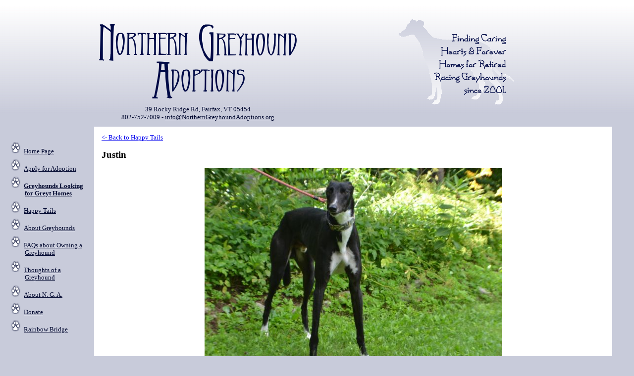

--- FILE ---
content_type: text/html; charset=UTF-8
request_url: http://ngavt.com/dog.php?did=895
body_size: 1616
content:
<!DOCTYPE HTML PUBLIC "-//W3C//DTD HTML 4.01//EN" "http://www.w3.org/TR/html4/strict.dtd">
<html>
<head>
<title></title>
<link rel="stylesheet" href="/style.css" type="text/css">
<link rel="canonical" href="http://www.northerngreyhoundadoptions.org/dog.php?did=895">
<script type="text/javascript" src="/js/listing_images.js"></script>
</head>
<body>
<table class=banner cellspacing=0>
<tr><td valign=top><div align=center>
	<a href="/index.php"><span style="position: relative; top: -1px;"><img src="/images/NGA_LogoTextBanner_400wX250h_TRANS.png" alt="Northern Greyhound Adoptions" border=0 height=208 width=400></span></a><br>

<font face="verdana" color="#01082f" size=-1>39 Rocky Ridge Rd, Fairfax, VT 05454<br>802-752-7009 - <a href="mailto:info@NorthernGreyhoundAdoptions.org">info@NorthernGreyhoundAdoptions.org</a></div>
    </td>
    <td><img src="/images/HoundOnRight_240wX250h.png" alt="Logo Hound" height=250 width=240></td>
</tr></table>
<table class=main_body cellspacing=0>
<tr><td class=main_left>
	<ul class=lhs>
<li><a href="/index.php">Home Page</a>
<li><a href="/application.php">Apply for Adoption</a>
<li><a href="/dogs.php"><b>Greyhounds Looking for Greyt Homes</b></a>
<li><a href="/adopted_dogs.php">Happy Tails</a>
<li><a href="/about_the_breed.php">About Greyhounds</a>
<li><a href="/OwningARetiredRacer.php">FAQs about Owning a Greyhound</a>
<li><a href="/ThoughtsOfAGrey.php">Thoughts of a Greyhound</a>
<li><a href="/about.php">About N. G. A.</a>
<li><a href="/donations.php">Donate</a>
<li><a href="/rainbow_bridge.php">Rainbow Bridge </a>
</ul>

<!--	<p><a href="/Northern_Bark.php"><img src="/images/NorthBark.jpg" height=129 width=179 border=0 alt="Northern Bark - Newsletter"></a></p> -->

<!--
	<p align=center>See us on:<br>
	<a href="http://www.petfinder.com"><img src="http://www.petfinder.com/banner-images/widgets/41.jpg" border="0" alt="Pet Adoption"></a></p>
-->


    </td><td class=main_middle>
<a href="adopted_dogs.php">&lt;- Back to Happy Tails</a>
<p>
<h2>Justin</h2>

<div align=center><p><div id=MainPhoto><img src="/images/dogs/37/36/3637.jpg" height="400" width="600" border=0 alt=""><br><span class="ImageCaption"></span></div></div></p>
<p><div align=center><table cellspacing=0><tr>
<td class=center><a href='#' onClick='UpdatePhoto(0); return false;'><img src="/images/dogs/37/36/3637_t.jpg" height="100" width="150" border=0 hspace=3></a></td>
<td class=center><a href='#' onClick='UpdatePhoto(1); return false;'><img src="/images/dogs/38/36/3638_t.jpg" height="100" width="150" border=0 hspace=3></a></td>
</tr></table></p></div></div></div>
<script language=JavaScript>
var ImageArray = new Array;
ImageArray[0] = new Array('/images/dogs/37/36/3637.jpg', 400, 600);
ImageArray[1] = new Array('/images/dogs/38/36/3638.jpg', 400, 600);
</script>


<p></p>

<p><table width=100%><tr><td valign=top>
	<ul>
	<li>Registered Name: Registered name not known
	<li>Sex: Male
	<li>Adopted on: Aug 1st, 2020

	<li>Color: Black
	<li>Right ear tattoo: 
	<li>Left ear tattoo: 
	<li>Birthday: 
	<li>Arrived at NGA: Jul 18th, 2020
        
	</ul>
</td><td>
	
	
</td></tr>
</table></p>
<p><a href="adopted_dogs.php">&lt;- Back to Happy Tails</a>
    </td>
</tr>
</table>

<div class=footer>
<p>&copy; 2025 - Northern Greyhound Adoptions<br>
Contact <a href="mailto:info@NorthernGreyhoundAdoptions.org">info@NorthernGreyhoundAdoptions.org</a></p>
</div>

<script type="text/javascript">
	var gaJsHost = (("https:" == document.location.protocol) ? "https://ssl." : "http://www.");
document.write(unescape("%3Cscript src='" + gaJsHost + "google-analytics.com/ga.js' type='text/javascript'%3E%3C/script%3E"));
</script>
<script type="text/javascript">
  try {
  var pageTracker = _gat._getTracker("UA-11755208-4");
  pageTracker._trackPageview();
} catch(err) {}</script>
</body>
</html>


--- FILE ---
content_type: text/css
request_url: http://ngavt.com/style.css
body_size: 804
content:
/* ****************************************************************
 * Global stuff
 */
html,body {
    margin: 0px;
    padding: 0px;
}

body {
	background-color: #c8cbda;
	font-family: verdana;
	font-size: 80%;
}

.small {
	font-size: 0.7em;
}

.large {
	font-size: 1.3em;
}

.error {
	font-weight: bold;
	color: #ff0000;
}

.success {
	font-weight: bold;
	color: #0000cc;
}

.center {
	text-align: center;
}

.border1 {
	border: 1px solid black;
}

/* ****************************************************************
 * Main template, menu bar
 */

table.main_body {
	background-color: #ffffff;
	width: 95%;
	margin: 0px 20px 20px 20px;
	padding: 0px;
}

td.main_left {
	background-color: #c8cbda;
	vertical-align: top;
	width: 150px;
	padding: 10px;
	margin: 0px;
	color: #01082F;
}

td.main_left a {
	color: #01082F;
}
td.main_left a:visited {
	color: #01082F;
}

td.main_middle {
	background-color: #ffffff;
	vertical-align: top;
	padding: 15px;
	margin: 0px;
}

td.main_right {
	background-color: #ffffff;
	vertical-align: top;
	width: 180px;
	padding: 15px;
	margin: 0px;
}

table.banner {
	width: 100%;
	padding: 0px;
	margin: 0px;
	background-image: url('/images/BlueGradient.png');
	background-repeat: repeat-x;
}

table.banner a {
	color: #01082F;
}
table.banner a:visited {
	color: #01082F;
}
/* ****************************************************************
 * Left-hand navigation
 */

ul.lhs {
	list-style-image: url(/images/PawBullet.png);
	list-style-position: inside;
	margin-left: 0px;
	padding-left: 20px;
	text-indent: -27px;
	text-align: left;
}

ul.lhs li {
    padding-top: 8px;
}

/* ****************************************************************
 * Footer
 */

div.footer {
    text-align: center;
    color: #01082F;
    width: 95%;
}

div.footer a {
    color: #01082F;
}

div.footer a:visited {
    color: #01082F;
}

div.outer_div {
	text-align: center;
	border-left: 2px solid #000099;
	border-right: 2px solid #000099;
	border-bottom: 2px solid #000099;
	border-top: 2px solid #ff0000;
	padding: 5px;
	margin: 5px;
	background: #ffffff;
	width: 770px;
}

td.redbox {
	padding: 3px;
	border: 1px solid #ff0000;
	vertical-align: top;
	text-align: left;
}

/* ****************************************************************
 * Misc fonts for messages
 */

.new_voice {
	font-size: 2em;
	color: #ff0000;
	font-style: italic;
	font-weight: bold;
}

.title {
	font-size: 1.6em;
	color: #000000;
	font-weight: bold;
}

/* ****************************************************************
 * Turnout table
 */

table.turnout {
    border: 1px solid black;
}

table.turnout th {
    background-color: #e1d2cf;
    color: #01082F;
    padding: 4px;
}

table.turnout td {
    border-right: 1px solid #e1d2cf;
    padding: 4px;
    text-align: center;
}


--- FILE ---
content_type: application/javascript
request_url: http://ngavt.com/js/listing_images.js
body_size: 183
content:
function UpdatePhoto(i) {
	var div = document.getElementById('MainPhoto');
	var html = '<img src="'+ImageArray[i][0]+'" height='+
		ImageArray[i][1]+' width='+ImageArray[i][2]+' border=0>';
	div.innerHTML = html;
}
